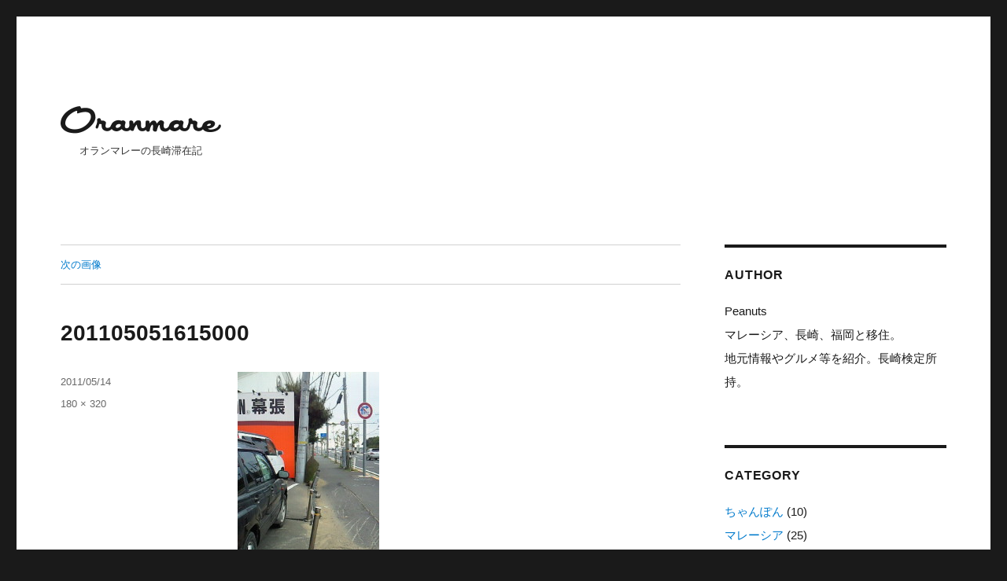

--- FILE ---
content_type: text/html; charset=UTF-8
request_url: http://www.prso.net/kantou/6983.html/attachment/201105051615000
body_size: 22314
content:
<!DOCTYPE html>
<html lang="ja" class="no-js">
<head>
	<meta charset="UTF-8">
	<meta name="viewport" content="width=device-width, initial-scale=1">
        <meta name="description" content="長崎検定合格者による、長崎、福岡、マレーシアの情報やグルメ等を紹介するブログ。">
	<link rel="profile" href="http://gmpg.org/xfn/11">
		<link rel="pingback" href="http://www.prso.net/xmlrpc.php">
		<script>(function(html){html.className = html.className.replace(/\bno-js\b/,'js')})(document.documentElement);</script>
<title>201105051615000 &#8211; オランマレーの長崎滞在記</title>
<link rel='dns-prefetch' href='//fonts.googleapis.com' />
<link rel='dns-prefetch' href='//s.w.org' />
<link rel="alternate" type="application/rss+xml" title="オランマレーの長崎滞在記 &raquo; フィード" href="http://www.prso.net/feed" />
<link rel="alternate" type="application/rss+xml" title="オランマレーの長崎滞在記 &raquo; コメントフィード" href="http://www.prso.net/comments/feed" />
<link rel="alternate" type="application/rss+xml" title="オランマレーの長崎滞在記 &raquo; 201105051615000 のコメントのフィード" href="http://www.prso.net/kantou/6983.html/attachment/201105051615000/feed" />
		<script type="text/javascript">
			window._wpemojiSettings = {"baseUrl":"https:\/\/s.w.org\/images\/core\/emoji\/2.2.1\/72x72\/","ext":".png","svgUrl":"https:\/\/s.w.org\/images\/core\/emoji\/2.2.1\/svg\/","svgExt":".svg","source":{"concatemoji":"http:\/\/www.prso.net\/wp-includes\/js\/wp-emoji-release.min.js?ver=4.7.29"}};
			!function(t,a,e){var r,n,i,o=a.createElement("canvas"),l=o.getContext&&o.getContext("2d");function c(t){var e=a.createElement("script");e.src=t,e.defer=e.type="text/javascript",a.getElementsByTagName("head")[0].appendChild(e)}for(i=Array("flag","emoji4"),e.supports={everything:!0,everythingExceptFlag:!0},n=0;n<i.length;n++)e.supports[i[n]]=function(t){var e,a=String.fromCharCode;if(!l||!l.fillText)return!1;switch(l.clearRect(0,0,o.width,o.height),l.textBaseline="top",l.font="600 32px Arial",t){case"flag":return(l.fillText(a(55356,56826,55356,56819),0,0),o.toDataURL().length<3e3)?!1:(l.clearRect(0,0,o.width,o.height),l.fillText(a(55356,57331,65039,8205,55356,57096),0,0),e=o.toDataURL(),l.clearRect(0,0,o.width,o.height),l.fillText(a(55356,57331,55356,57096),0,0),e!==o.toDataURL());case"emoji4":return l.fillText(a(55357,56425,55356,57341,8205,55357,56507),0,0),e=o.toDataURL(),l.clearRect(0,0,o.width,o.height),l.fillText(a(55357,56425,55356,57341,55357,56507),0,0),e!==o.toDataURL()}return!1}(i[n]),e.supports.everything=e.supports.everything&&e.supports[i[n]],"flag"!==i[n]&&(e.supports.everythingExceptFlag=e.supports.everythingExceptFlag&&e.supports[i[n]]);e.supports.everythingExceptFlag=e.supports.everythingExceptFlag&&!e.supports.flag,e.DOMReady=!1,e.readyCallback=function(){e.DOMReady=!0},e.supports.everything||(r=function(){e.readyCallback()},a.addEventListener?(a.addEventListener("DOMContentLoaded",r,!1),t.addEventListener("load",r,!1)):(t.attachEvent("onload",r),a.attachEvent("onreadystatechange",function(){"complete"===a.readyState&&e.readyCallback()})),(r=e.source||{}).concatemoji?c(r.concatemoji):r.wpemoji&&r.twemoji&&(c(r.twemoji),c(r.wpemoji)))}(window,document,window._wpemojiSettings);
		</script>
		<style type="text/css">
img.wp-smiley,
img.emoji {
	display: inline !important;
	border: none !important;
	box-shadow: none !important;
	height: 1em !important;
	width: 1em !important;
	margin: 0 .07em !important;
	vertical-align: -0.1em !important;
	background: none !important;
	padding: 0 !important;
}
</style>
<link rel='stylesheet' id='wp-pagenavi-css'  href='http://www.prso.net/wp-content/plugins/wp-pagenavi/pagenavi-css.css?ver=2.70' type='text/css' media='all' />
<link rel='stylesheet' id='twentysixteen-fonts-css'  href='https://fonts.googleapis.com/css?family=Merriweather%3A400%2C700%2C900%2C400italic%2C700italic%2C900italic%7CInconsolata%3A400&#038;subset=latin%2Clatin-ext' type='text/css' media='all' />
<link rel='stylesheet' id='genericons-css'  href='http://www.prso.net/wp-content/themes/twentysixteen/genericons/genericons.css?ver=3.4.1' type='text/css' media='all' />
<link rel='stylesheet' id='twentysixteen-style-css'  href='http://www.prso.net/wp-content/themes/twentysixteen/style.css?ver=4.7.29' type='text/css' media='all' />
<!--[if lt IE 10]>
<link rel='stylesheet' id='twentysixteen-ie-css'  href='http://www.prso.net/wp-content/themes/twentysixteen/css/ie.css?ver=20150930' type='text/css' media='all' />
<![endif]-->
<!--[if lt IE 9]>
<link rel='stylesheet' id='twentysixteen-ie8-css'  href='http://www.prso.net/wp-content/themes/twentysixteen/css/ie8.css?ver=20151230' type='text/css' media='all' />
<![endif]-->
<!--[if lt IE 8]>
<link rel='stylesheet' id='twentysixteen-ie7-css'  href='http://www.prso.net/wp-content/themes/twentysixteen/css/ie7.css?ver=20150930' type='text/css' media='all' />
<![endif]-->
<!--[if lt IE 9]>
<script type='text/javascript' src='http://www.prso.net/wp-content/themes/twentysixteen/js/html5.js?ver=3.7.3'></script>
<![endif]-->
<script type='text/javascript' src='http://www.prso.net/wp-includes/js/jquery/jquery.js?ver=1.12.4'></script>
<script type='text/javascript' src='http://www.prso.net/wp-includes/js/jquery/jquery-migrate.min.js?ver=1.4.1'></script>
<script type='text/javascript' src='http://www.prso.net/wp-content/themes/twentysixteen/js/keyboard-image-navigation.js?ver=20151104'></script>
<link rel='https://api.w.org/' href='http://www.prso.net/wp-json/' />
<link rel="EditURI" type="application/rsd+xml" title="RSD" href="http://www.prso.net/xmlrpc.php?rsd" />
<link rel="wlwmanifest" type="application/wlwmanifest+xml" href="http://www.prso.net/wp-includes/wlwmanifest.xml" /> 
<meta name="generator" content="WordPress 4.7.29" />
<link rel='shortlink' href='http://www.prso.net/?p=6984' />
<link rel="alternate" type="application/json+oembed" href="http://www.prso.net/wp-json/oembed/1.0/embed?url=http%3A%2F%2Fwww.prso.net%2Fkantou%2F6983.html%2Fattachment%2F201105051615000" />
<link rel="alternate" type="text/xml+oembed" href="http://www.prso.net/wp-json/oembed/1.0/embed?url=http%3A%2F%2Fwww.prso.net%2Fkantou%2F6983.html%2Fattachment%2F201105051615000&#038;format=xml" />
		<style type="text/css">.recentcomments a{display:inline !important;padding:0 !important;margin:0 !important;}</style>
		
<!-- BEGIN GADWP v4.9.3.2 Universal Tracking - https://deconf.com/google-analytics-dashboard-wordpress/ -->
<script>
  (function(i,s,o,g,r,a,m){i['GoogleAnalyticsObject']=r;i[r]=i[r]||function(){
  (i[r].q=i[r].q||[]).push(arguments)},i[r].l=1*new Date();a=s.createElement(o),
  m=s.getElementsByTagName(o)[0];a.async=1;a.src=g;m.parentNode.insertBefore(a,m)
  })(window,document,'script','//www.google-analytics.com/analytics.js','ga');
  ga('create', 'UA-76228730-1', 'auto');
  ga('send', 'pageview');
</script>

<!-- END GADWP Universal Tracking -->

</head>

<body class="attachment attachment-template-default single single-attachment postid-6984 attachmentid-6984 attachment-jpeg group-blog">
<div id="page" class="site">
	<div class="site-inner">
		<a class="skip-link screen-reader-text" href="#content">コンテンツへスキップ</a>

		<header id="masthead" class="site-header" role="banner">
			<div class="site-header-main">
				<div class="site-branding">
											<p class="site-title"><a href="http://www.prso.net/" rel="home"><img src="http://www.prso.net/wp-content/themes/twentysixteen/images/logo.png" class="touka" width="204" alt="オランマレーの日本滞在記"></a></p>
											<p class="site-description">オランマレーの長崎滞在記</p>
									</div><!-- .site-branding -->

							</div><!-- .site-header-main -->

					</header><!-- .site-header -->

		<div id="content" class="site-content">

	<div id="primary" class="content-area">
		<main id="main" class="site-main" role="main">

			
				<article id="post-6984" class="post-6984 attachment type-attachment status-inherit hentry">

					<nav id="image-navigation" class="navigation image-navigation">
						<div class="nav-links">
							<div class="nav-previous"></div>
							<div class="nav-next"><a href='http://www.prso.net/kantou/6983.html/attachment/201105051607001'>次の画像</a></div>
						</div><!-- .nav-links -->
					</nav><!-- .image-navigation -->

					<header class="entry-header">
						<h1 class="entry-title">201105051615000</h1>					</header><!-- .entry-header -->

					<div class="entry-content">

						<div class="entry-attachment">
							<img width="180" height="320" src="http://www.prso.net/wp-content/uploads/2011/05/201105051615000.jpg" class="attachment-large size-large" alt="" />
							
						</div><!-- .entry-attachment -->

											</div><!-- .entry-content -->

					<footer class="entry-footer">
						<span class="posted-on"><span class="screen-reader-text">投稿日: </span><a href="http://www.prso.net/kantou/6983.html/attachment/201105051615000" rel="bookmark"><time class="entry-date published updated" datetime="2011-05-14T16:31:49+00:00">2011/05/14</time></a></span>						<span class="full-size-link"><span class="screen-reader-text">フルサイズ </span><a href="http://www.prso.net/wp-content/uploads/2011/05/201105051615000.jpg">180 &times; 320</a></span>
					</footer><!-- .entry-footer -->
				</article><!-- #post-## -->

				
<div id="comments" class="comments-area">

	
	
		<div id="respond" class="comment-respond">
		<h2 id="reply-title" class="comment-reply-title">コメントを残す <small><a rel="nofollow" id="cancel-comment-reply-link" href="/kantou/6983.html/attachment/201105051615000#respond" style="display:none;">コメントをキャンセル</a></small></h2>			<form action="http://www.prso.net/wp-comments-post.php" method="post" id="commentform" class="comment-form" novalidate>
				<p class="comment-notes"><span id="email-notes">メールアドレスが公開されることはありません。</span></p><p class="comment-form-comment"><label for="comment">コメント</label> <textarea id="comment" name="comment" cols="45" rows="8" maxlength="65525" aria-required="true" required="required"></textarea></p><p class="comment-form-author"><label for="author">名前</label> <input id="author" name="author" type="text" value="" size="30" maxlength="245" /></p>
<p class="comment-form-email"><label for="email">メール</label> <input id="email" name="email" type="email" value="" size="30" maxlength="100" aria-describedby="email-notes" /></p>
<p class="comment-form-url"><label for="url">サイト</label> <input id="url" name="url" type="url" value="" size="30" maxlength="200" /></p>
<p class="form-submit"><input name="submit" type="submit" id="submit" class="submit" value="コメントを送信" /> <input type='hidden' name='comment_post_ID' value='6984' id='comment_post_ID' />
<input type='hidden' name='comment_parent' id='comment_parent' value='0' />
</p><p style="display: none;"><input type="hidden" id="akismet_comment_nonce" name="akismet_comment_nonce" value="937b4ea648" /></p><p style="display: none;"><input type="hidden" id="ak_js" name="ak_js" value="152"/></p>			</form>
			</div><!-- #respond -->
	
</div><!-- .comments-area -->

	<nav class="navigation post-navigation" role="navigation">
		<h2 class="screen-reader-text">投稿ナビゲーション</h2>
		<div class="nav-links"><div class="nav-previous"><a href="http://www.prso.net/kantou/6983.html" rel="prev"><span class="post-title">地盤沈下</span> <span class="meta-nav">内で公開</span></a></div></div>
	</nav>
		</main><!-- .site-main -->
	</div><!-- .content-area -->


	<aside id="secondary" class="sidebar widget-area" role="complementary">
		<section id="text-7" class="widget widget_text"><h2 class="widget-title">Author</h2>			<div class="textwidget">Peanuts<br>
マレーシア、長崎、福岡と移住。<br>
地元情報やグルメ等を紹介。長崎検定所持。</div>
		</section><section id="categories-4" class="widget widget_categories"><h2 class="widget-title">Category</h2>		<ul>
	<li class="cat-item cat-item-7"><a href="http://www.prso.net/category/tyanpon" >ちゃんぽん</a> (10)
</li>
	<li class="cat-item cat-item-5"><a href="http://www.prso.net/category/maray" >マレーシア</a> (25)
</li>
	<li class="cat-item cat-item-8"><a href="http://www.prso.net/category/ramen" >ラーメン</a> (1)
</li>
	<li class="cat-item cat-item-3"><a href="http://www.prso.net/category/fukuoka" >福岡</a> (119)
</li>
	<li class="cat-item cat-item-1"><a href="http://www.prso.net/category/nagasaki" >長崎</a> (308)
</li>
	<li class="cat-item cat-item-9"><a href="http://www.prso.net/category/denki" >長崎電気軌道</a> (4)
</li>
	<li class="cat-item cat-item-6"><a href="http://www.prso.net/category/kantou" >関東</a> (34)
</li>
	<li class="cat-item cat-item-10"><a href="http://www.prso.net/category/kansai" >関西</a> (11)
</li>
		</ul>
</section>		<section id="recent-posts-4" class="widget widget_recent_entries">		<h2 class="widget-title">Recent Posts</h2>		<ul>
					<li>
				<a href="http://www.prso.net/nagasaki/13426.html">おいしいお茶で</a>
						</li>
					<li>
				<a href="http://www.prso.net/nagasaki/13410.html">雨上がりに</a>
						</li>
					<li>
				<a href="http://www.prso.net/nagasaki/13398.html">戸畑のお祭り</a>
						</li>
					<li>
				<a href="http://www.prso.net/nagasaki/13389.html">サザエさんの街</a>
						</li>
					<li>
				<a href="http://www.prso.net/nagasaki/13367.html">河内の藤棚 その後</a>
						</li>
					<li>
				<a href="http://www.prso.net/nagasaki/13347.html">Kirishima</a>
						</li>
					<li>
				<a href="http://www.prso.net/nagasaki/13330.html">河内の藤棚</a>
						</li>
					<li>
				<a href="http://www.prso.net/nagasaki/13295.html">再び 筍づくし</a>
						</li>
					<li>
				<a href="http://www.prso.net/nagasaki/13289.html">タケノコづくし</a>
						</li>
					<li>
				<a href="http://www.prso.net/nagasaki/13275.html">おみやげ</a>
						</li>
				</ul>
		</section>		<section id="recent-comments-4" class="widget widget_recent_comments"><h2 class="widget-title">Comment</h2><ul id="recentcomments"><li class="recentcomments"><a href="http://www.prso.net/fukuoka/5731.html/comment-page-1#comment-60803">なつかしい　モロッコヨーグル</a> に <span class="comment-author-link"><a href='https://genoagroup.com/uploads/go.php' rel='external nofollow' class='url'>Get free iPhone 15: https://genoagroup.com/uploads/go.php hs=f74f9289063c03ca169224469f363e96*</a></span> より</li><li class="recentcomments"><a href="http://www.prso.net/nagasaki/13275.html/comment-page-1#comment-58364">おみやげ</a> に <span class="comment-author-link"><a href='https://bit.ly/3lwPi7J?h=8a54b3bcecc15dccbc5a0218c7143910&#038;' rel='external nofollow' class='url'>Artificial intelligence creates content for the site, no worse than a copywriter, you can also use it to write articles. 100% uniqueness,5-day free trial of Pro Plan :). Click Here: https://bit.ly/3lwPi7J?h=8a54b3bcecc15dccbc5a0218c7143910&amp;</a></span> より</li><li class="recentcomments"><a href="http://www.prso.net/nagasaki/13275.html/comment-page-1#comment-58363">おみやげ</a> に <span class="comment-author-link"><a href='https://bit.ly/3lwPi7J?h=1a663fa09803983714af42cbd67b7b36&#038;' rel='external nofollow' class='url'>Artificial intelligence creates content for the site, no worse than a copywriter, you can also use it to write articles. 100% uniqueness,5-day free trial of Pro Plan :). Click Here: https://bit.ly/3lwPi7J?h=1a663fa09803983714af42cbd67b7b36&amp;</a></span> より</li><li class="recentcomments"><a href="http://www.prso.net/fukuoka/5731.html/comment-page-1#comment-58362">なつかしい　モロッコヨーグル</a> に <span class="comment-author-link"><a href='https://bit.ly/3lwPi7J?h=898a9d4e4541178591510efd964a0741&#038;' rel='external nofollow' class='url'>Artificial intelligence creates content for the site, no worse than a copywriter, you can also use it to write articles. 100% uniqueness,5-day free trial of Pro Plan :). Click Here: https://bit.ly/3lwPi7J?h=898a9d4e4541178591510efd964a0741&amp;</a></span> より</li><li class="recentcomments"><a href="http://www.prso.net/fukuoka/5731.html/comment-page-1#comment-58361">なつかしい　モロッコヨーグル</a> に <span class="comment-author-link"><a href='https://bit.ly/3lwPi7J?h=01a15add9dad952bb602a638f1f10a01&#038;' rel='external nofollow' class='url'>Artificial intelligence creates content for the site, no worse than a copywriter, you can also use it to write articles. 100% uniqueness,5-day free trial of Pro Plan :). Click Here: https://bit.ly/3lwPi7J?h=01a15add9dad952bb602a638f1f10a01&amp;</a></span> より</li></ul></section><section id="linkcat-2" class="widget widget_links"><h2 class="widget-title">Links</h2>
	<ul class='xoxo blogroll'>
<li><a href="http://moca-d.com/">mocaD</a></li>

	</ul>
</section>
<section id="archives-4" class="widget widget_archive"><h2 class="widget-title">Archive</h2>		<label class="screen-reader-text" for="archives-dropdown-4">Archive</label>
		<select id="archives-dropdown-4" name="archive-dropdown" onchange='document.location.href=this.options[this.selectedIndex].value;'>
			
			<option value="">月を選択</option>
				<option value='http://www.prso.net/date/2014/08'> 2014年8月 &nbsp;(2)</option>
	<option value='http://www.prso.net/date/2014/07'> 2014年7月 &nbsp;(2)</option>
	<option value='http://www.prso.net/date/2014/05'> 2014年5月 &nbsp;(2)</option>
	<option value='http://www.prso.net/date/2014/04'> 2014年4月 &nbsp;(3)</option>
	<option value='http://www.prso.net/date/2013/11'> 2013年11月 &nbsp;(1)</option>
	<option value='http://www.prso.net/date/2013/10'> 2013年10月 &nbsp;(4)</option>
	<option value='http://www.prso.net/date/2013/08'> 2013年8月 &nbsp;(2)</option>
	<option value='http://www.prso.net/date/2013/07'> 2013年7月 &nbsp;(1)</option>
	<option value='http://www.prso.net/date/2013/06'> 2013年6月 &nbsp;(4)</option>
	<option value='http://www.prso.net/date/2013/05'> 2013年5月 &nbsp;(2)</option>
	<option value='http://www.prso.net/date/2013/04'> 2013年4月 &nbsp;(3)</option>
	<option value='http://www.prso.net/date/2013/03'> 2013年3月 &nbsp;(7)</option>
	<option value='http://www.prso.net/date/2012/11'> 2012年11月 &nbsp;(1)</option>
	<option value='http://www.prso.net/date/2012/10'> 2012年10月 &nbsp;(6)</option>
	<option value='http://www.prso.net/date/2012/09'> 2012年9月 &nbsp;(7)</option>
	<option value='http://www.prso.net/date/2012/08'> 2012年8月 &nbsp;(7)</option>
	<option value='http://www.prso.net/date/2012/07'> 2012年7月 &nbsp;(11)</option>
	<option value='http://www.prso.net/date/2012/06'> 2012年6月 &nbsp;(7)</option>
	<option value='http://www.prso.net/date/2012/05'> 2012年5月 &nbsp;(13)</option>
	<option value='http://www.prso.net/date/2012/04'> 2012年4月 &nbsp;(10)</option>
	<option value='http://www.prso.net/date/2012/03'> 2012年3月 &nbsp;(9)</option>
	<option value='http://www.prso.net/date/2012/02'> 2012年2月 &nbsp;(7)</option>
	<option value='http://www.prso.net/date/2012/01'> 2012年1月 &nbsp;(13)</option>
	<option value='http://www.prso.net/date/2011/12'> 2011年12月 &nbsp;(15)</option>
	<option value='http://www.prso.net/date/2011/11'> 2011年11月 &nbsp;(6)</option>
	<option value='http://www.prso.net/date/2011/10'> 2011年10月 &nbsp;(13)</option>
	<option value='http://www.prso.net/date/2011/09'> 2011年9月 &nbsp;(20)</option>
	<option value='http://www.prso.net/date/2011/08'> 2011年8月 &nbsp;(9)</option>
	<option value='http://www.prso.net/date/2011/07'> 2011年7月 &nbsp;(12)</option>
	<option value='http://www.prso.net/date/2011/06'> 2011年6月 &nbsp;(12)</option>
	<option value='http://www.prso.net/date/2011/05'> 2011年5月 &nbsp;(10)</option>
	<option value='http://www.prso.net/date/2011/04'> 2011年4月 &nbsp;(6)</option>
	<option value='http://www.prso.net/date/2011/03'> 2011年3月 &nbsp;(18)</option>
	<option value='http://www.prso.net/date/2011/02'> 2011年2月 &nbsp;(12)</option>
	<option value='http://www.prso.net/date/2011/01'> 2011年1月 &nbsp;(13)</option>
	<option value='http://www.prso.net/date/2010/12'> 2010年12月 &nbsp;(12)</option>
	<option value='http://www.prso.net/date/2010/11'> 2010年11月 &nbsp;(22)</option>
	<option value='http://www.prso.net/date/2010/10'> 2010年10月 &nbsp;(28)</option>
	<option value='http://www.prso.net/date/2010/09'> 2010年9月 &nbsp;(16)</option>
	<option value='http://www.prso.net/date/2010/08'> 2010年8月 &nbsp;(27)</option>
	<option value='http://www.prso.net/date/2010/07'> 2010年7月 &nbsp;(26)</option>
	<option value='http://www.prso.net/date/2010/06'> 2010年6月 &nbsp;(23)</option>
	<option value='http://www.prso.net/date/2010/05'> 2010年5月 &nbsp;(39)</option>
	<option value='http://www.prso.net/date/2010/04'> 2010年4月 &nbsp;(23)</option>

		</select>
		</section>	</aside><!-- .sidebar .widget-area -->

		</div><!-- .site-content -->

		<footer id="colophon" class="site-footer" role="contentinfo">
			
			
			<div class="site-info">
								<span class="site-title"><a href="http://www.prso.net/" rel="home">オランマレーの長崎滞在記</a></span>
				<a href="https://ja.wordpress.org/">Proudly powered by WordPress</a>
			</div><!-- .site-info -->
		</footer><!-- .site-footer -->
	</div><!-- .site-inner -->
</div><!-- .site -->

<script type='text/javascript' src='http://www.prso.net/wp-content/plugins/akismet/_inc/form.js?ver=3.1.10'></script>
<script type='text/javascript' src='http://www.prso.net/wp-content/themes/twentysixteen/js/skip-link-focus-fix.js?ver=20151112'></script>
<script type='text/javascript'>
/* <![CDATA[ */
var screenReaderText = {"expand":"\u30b5\u30d6\u30e1\u30cb\u30e5\u30fc\u3092\u5c55\u958b","collapse":"\u30b5\u30d6\u30e1\u30cb\u30e5\u30fc\u3092\u9589\u3058\u308b"};
/* ]]> */
</script>
<script type='text/javascript' src='http://www.prso.net/wp-content/themes/twentysixteen/js/functions.js?ver=20151204'></script>
<script type='text/javascript' src='http://www.prso.net/wp-includes/js/wp-embed.min.js?ver=4.7.29'></script>
</body>
</html>
